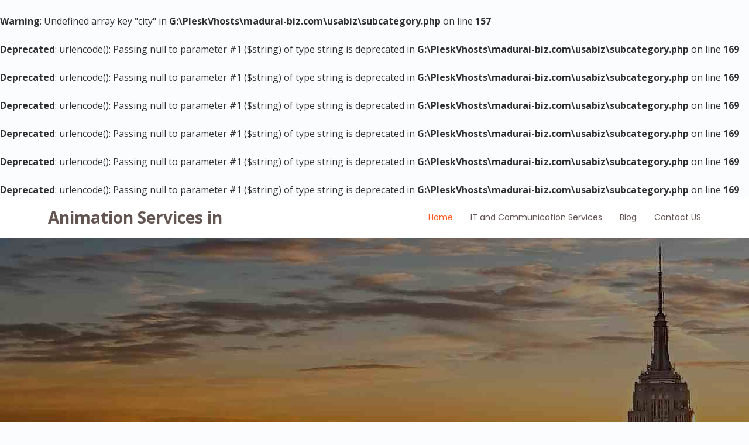

--- FILE ---
content_type: text/html; charset=UTF-8
request_url: http://usa.localbiz-directory.com/subcategory/6/IT+and+Communication+Services/28/Animation+Services/1/S2/links
body_size: 11391
content:


<br />
<b>Warning</b>:  Undefined array key "city" in <b>G:\PleskVhosts\madurai-biz.com\usabiz\subcategory.php</b> on line <b>157</b><br />
<br />
<b>Deprecated</b>:  urlencode(): Passing null to parameter #1 ($string) of type string is deprecated in <b>G:\PleskVhosts\madurai-biz.com\usabiz\subcategory.php</b> on line <b>169</b><br />
<br />
<b>Deprecated</b>:  urlencode(): Passing null to parameter #1 ($string) of type string is deprecated in <b>G:\PleskVhosts\madurai-biz.com\usabiz\subcategory.php</b> on line <b>169</b><br />
<br />
<b>Deprecated</b>:  urlencode(): Passing null to parameter #1 ($string) of type string is deprecated in <b>G:\PleskVhosts\madurai-biz.com\usabiz\subcategory.php</b> on line <b>169</b><br />
<br />
<b>Deprecated</b>:  urlencode(): Passing null to parameter #1 ($string) of type string is deprecated in <b>G:\PleskVhosts\madurai-biz.com\usabiz\subcategory.php</b> on line <b>169</b><br />
<br />
<b>Deprecated</b>:  urlencode(): Passing null to parameter #1 ($string) of type string is deprecated in <b>G:\PleskVhosts\madurai-biz.com\usabiz\subcategory.php</b> on line <b>169</b><br />
<br />
<b>Deprecated</b>:  urlencode(): Passing null to parameter #1 ($string) of type string is deprecated in <b>G:\PleskVhosts\madurai-biz.com\usabiz\subcategory.php</b> on line <b>169</b><br />


<!DOCTYPE html>
<html lang="en">
<head>
  <meta charset="utf-8">
  
<meta name="viewport" content="minimal-ui, width=device-width, initial-scale=1, maximum-scale=1, user-scalable=no">
  <title> Animation Services in  ,Business Directory</title>
  <meta content=" Animation Services in , , , etc..," name="description">
  <meta content=" Animation Services in , ,,Business directory,Business Listings,Local Business" name="keywords">

  <!-- Favicons -->
 
<link rel="icon" href="http://usa.localbiz-directory.com/images/favicon.png" sizes="16x16" type="image/png">
    <link rel="shortcut icon" href="http://usa.localbiz-directory.com/images/favicon.png" type="image/x-icon" />
    <link rel="apple-touch-icon" href="http://usa.localbiz-directory.com/images/favicon.png" />
<link rel="shortcut icon" href="http://usa.localbiz-directory.com/images/favicon.png" type="image/x-icon" />

  <!-- Google Fonts -->
  <link href="https://fonts.googleapis.com/css?family=Open+Sans:300,300i,400,400i,600,600i,700,700i|Raleway:300,300i,400,400i,500,500i,600,600i,700,700i|Poppins:300,300i,400,400i,500,500i,600,600i,700,700i" rel="stylesheet">

    <meta name="robots" content="index,follow" />
    <meta content="2 days" name="revisit-after" />
	<meta name="language" content="English" />
	<meta name="Robots" content="All" />

    <meta property="og:title" content=" Animation Services in  ,Business Directory">
	<meta property="og:description" content=" Animation Services in , , , etc..,">
	<meta property="og:image" content="http://usa.localbiz-directory.com/images/localbusiness.jpg">
	<meta property="og:url" content="http://usa.localbiz-directory.com/subcategory/6/IT+and+Communication+Services/28/Animation+Services/1/S2/links">
	<meta property="og:type" content="website">
	
	<meta property="twitter:title" content=" Animation Services in  ,Business Directory">
	<meta property="twitter:description" content=" Animation Services in , , , etc..,">
	<meta property="twitter:image" content="http://usa.localbiz-directory.com/images/localbusiness.jpg">
	<meta property="twitter:url" content="http://usa.localbiz-directory.com/subcategory/6/IT+and+Communication+Services/28/Animation+Services/1/S2/links">
	<meta property="twitter:card" content="summary_large_image">
<link rel="canonical" href="http://usa.localbiz-directory.com/subcategory/6/IT+and+Communication+Services/28/Animation+Services/1/S2/links">
  
  <!-- Vendor CSS Files -->
  <link href="/assets/vendor/aos/aos.css" rel="stylesheet">
  <link href="/assets/vendor/bootstrap/css/bootstrap.min.css" rel="stylesheet">
  <link href="/assets/vendor/bootstrap-icons/bootstrap-icons.css" rel="stylesheet">
  <link href="/assets/vendor/boxicons/css/boxicons.min.css" rel="stylesheet">
  <!-- Template Main CSS File -->
  <link href="/assets/css/style.css" rel="stylesheet">

  
  <script async src="https://pagead2.googlesyndication.com/pagead/js/adsbygoogle.js?client=ca-pub-9647655268919341"
     crossorigin="anonymous"></script>
	 
	 <!-- Google tag (gtag.js) -->
<script async src="https://www.googletagmanager.com/gtag/js?id=G-QZRKB5LR03"></script>
<script>
  window.dataLayer = window.dataLayer || [];
  function gtag(){dataLayer.push(arguments);}
  gtag('js', new Date());

  gtag('config', 'G-QZRKB5LR03');
</script>

</head>




<body style="background-color:#f4f8fa63;">
<div id="fb-root"></div>
<script async defer crossorigin="anonymous" src="https://connect.facebook.net/en_US/sdk.js#xfbml=1&version=v15.0&appId=811809398903894&autoLogAppEvents=1" nonce="6o5UQDyi"></script>


 <header id="header" class="d-flex align-items-center">
    <div class="container d-flex align-items-center justify-content-between">

      <div class="logo">
        <h1><a href="#">Animation Services in </a></h1>
    
      </div>

      <nav id="navbar" class="navbar">
	   
	  
        <ul>
        <li><a class="nav-link scrollto active" href="http://usa.localbiz-directory.com">Home</a></li>
           <li><a class="nav-link scrollto" href="http://usa.localbiz-directory.com/category/6/IT+and+Communication+Services/S2/">IT and Communication Services</a></li>
           <li><a class="nav-link scrollto" href="#">Blog</a></li>
           <li><a class="nav-link scrollto" href="http://usa.localbiz-directory.com/contactus.php">Contact US</a></li>
        </ul>
        <i class="bi bi-list mobile-nav-toggle"></i>
      </nav><!-- .navbar -->

    </div>
  </header><!-- End Header -->
 
  <section id="hero" class="d-flex flex-column justify-content-center align-items-center" style="background:url('/assets/img/us-directory.jpg')">
    <div class="container" data-aos="fade-in">
      <h3>Welcome to Animation Services in </h3>
      <h2>Business Listings in </h2>
  <p></p>
	<div class="fb-like" data-href="http://usa.localbiz-directory.com/subcategory/6/IT+and+Communication+Services/28/Animation+Services/1/S2/links" data-width="" data-layout="standard" data-action="like" data-size="small" data-share="true"></div>
    <div class="d-flex align-items-center">
        <i class="bx bxs-right-arrow-alt get-started-icon"></i>
        <a href="#contact" class="btn-get-started scrollto">Get Started</a>
      </div>
  </section><!-- End Hero -->
	<section>
	</section>
	<main id="main">
		<section id="contact" class="contact">
  
			<div id="container">
			
				<div class="row justify-content-center">

					<div class="col-lg-10 mx-auto">
						<b>Yellow pages,Phone Book,Business Listings</b><br/> <br/> <ul class='list-group shadow'></ul><div class='linkrow'><center> Current Page : <b>1 </b> /  <b>0</b>  <br/>
											 Total Page(s) |<center></div>					</div>
										
				</div>
						
				
			</div>
		</section>
	</main>
  <footer id="footer">

    <div class="footer-top">
      <div class="container">
        <div class="row">

          <div class="col-lg-3 col-md-6 footer-contact">
            <h5>Animation Services</h5>
            <p> Animation Services, Business Listings in              
            </p>
			
          </div>

          <div class="col-lg-2 col-md-6 footer-links">
            <h4>Animation Services in </h4>
			
			
            <ul>
                          </ul>
          </div>

          <div class="col-lg-3 col-md-6 footer-links">
            <h4>Related Category</h4>
            <ul>
              <ul><li><i class="bx bx-chevron-right"></i> <a href="http://usa.localbiz-directory.com/businesslist//Animation+Services/1/links" target="_blank" >Animation Services</a></li><li><i class="bx bx-chevron-right"></i> <a href="http://usa.localbiz-directory.com/businesslist//Cellular+Telephone+Service/1/links" target="_blank" >Cellular Telephone Service</a></li><li><i class="bx bx-chevron-right"></i> <a href="http://usa.localbiz-directory.com/businesslist//Computer+Software+Services/1/links" target="_blank" >Computer Software Services</a></li><li><i class="bx bx-chevron-right"></i> <a href="http://usa.localbiz-directory.com/businesslist//Web+Site+Design+Services/1/links" target="_blank" >Web Site Design Services</a></li><li><i class="bx bx-chevron-right"></i> <a href="http://usa.localbiz-directory.com/businesslist//Computer+Hardware+Services/1/links" target="_blank" >Computer Hardware Services</a></li><li><i class="bx bx-chevron-right"></i> <a href="http://usa.localbiz-directory.com/businesslist//SEO+Services/1/links" target="_blank" >SEO Services</a></li></ul>       
            </ul>
          </div>

          <div class="col-lg-4 col-md-6 footer-newsletter">
            <h4>, local businesses</h4>
            <p>US Business directory is a free Business directory,Business Listings,Yellow Pages</p>
			<p><a href="http://usa.localbiz-directory.com/contactus.php" target="_blank">Add Your Business</a></p>
			<p></p>
            <div class="fb-like" data-href="http://usa.localbiz-directory.com/subcategory/6/IT+and+Communication+Services/28/Animation+Services/1/S2/links" data-width="" data-layout="standard" data-action="like" data-size="small" data-share="true"></div>
          </div>

        </div>
      </div>
    </div>

    <div class="container d-lg-flex py-4">

      <div class="me-lg-auto text-center text-lg-start">
        <div class="copyright">
          &copy; Copyright <strong><span>US Business Directory</span></strong>. All Rights Reserved
        </div>
        <div class="credits">
       
        </div>
      </div>
      <div class="social-links text-center text-lg-right pt-3 pt-lg-0">
        <a href="https://twitter.com/home" class="twitter"><i class="bx bxl-twitter"></i></a>
        <a href="https://www.facebook.com/usalocalbiz" class="facebook"><i class="bx bxl-facebook"></i></a>
         <a href="http://london.localbiz-directory.com/" class="instagram"><i class="bx bxl-instagram"></i></a>
      </div>
    </div>
  </footer><!-- End Footer --><!-- End Footer -->
  <a href="#" class="back-to-top d-flex align-items-center justify-content-center"><i class="bi bi-arrow-up-short"></i></a>


  <!-- Vendor JS Files -->
 <script src="/assets/vendor/aos/aos.js"></script>
  <script src="/assets/vendor/bootstrap/js/bootstrap.bundle.min.js"></script>
  <script src="/assets/vendor/glightbox/js/glightbox.min.js"></script>
 
<script src="/assets/vendor/swiper/swiper-bundle.min.js"></script>
  <!--   <script src="assets/vendor/php-email-form/validate.js"></script>-->

  <!-- Template Main JS File -->
  <script src="/assets/js/main.js"></script>
<script>
  (function(i,s,o,g,r,a,m){i['GoogleAnalyticsObject']=r;i[r]=i[r]||function(){
  (i[r].q=i[r].q||[]).push(arguments)},i[r].l=1*new Date();a=s.createElement(o),
  m=s.getElementsByTagName(o)[0];a.async=1;a.src=g;m.parentNode.insertBefore(a,m)
  })(window,document,'script','https://www.google-analytics.com/analytics.js','ga');

  ga('create', 'UA-79827621-1', 'auto');
  ga('send', 'pageview');

</script>

</body>

</html>

--- FILE ---
content_type: text/html; charset=utf-8
request_url: https://www.google.com/recaptcha/api2/aframe
body_size: 265
content:
<!DOCTYPE HTML><html><head><meta http-equiv="content-type" content="text/html; charset=UTF-8"></head><body><script nonce="tuk2Tj7ZriUyuJPrEOTkWQ">/** Anti-fraud and anti-abuse applications only. See google.com/recaptcha */ try{var clients={'sodar':'https://pagead2.googlesyndication.com/pagead/sodar?'};window.addEventListener("message",function(a){try{if(a.source===window.parent){var b=JSON.parse(a.data);var c=clients[b['id']];if(c){var d=document.createElement('img');d.src=c+b['params']+'&rc='+(localStorage.getItem("rc::a")?sessionStorage.getItem("rc::b"):"");window.document.body.appendChild(d);sessionStorage.setItem("rc::e",parseInt(sessionStorage.getItem("rc::e")||0)+1);localStorage.setItem("rc::h",'1768989980808');}}}catch(b){}});window.parent.postMessage("_grecaptcha_ready", "*");}catch(b){}</script></body></html>

--- FILE ---
content_type: text/plain
request_url: https://www.google-analytics.com/j/collect?v=1&_v=j102&a=790367546&t=pageview&_s=1&dl=http%3A%2F%2Fusa.localbiz-directory.com%2Fsubcategory%2F6%2FIT%2Band%2BCommunication%2BServices%2F28%2FAnimation%2BServices%2F1%2FS2%2Flinks&ul=en-us%40posix&dt=Animation%20Services%20in%20%2CBusiness%20Directory&sr=1280x720&vp=1280x720&_u=IADAAEABAAAAACAAI~&jid=140034985&gjid=639009026&cid=293418334.1768989979&tid=UA-79827621-1&_gid=2040279285.1768989980&_r=1&_slc=1&z=1282302562
body_size: -453
content:
2,cG-QZRKB5LR03